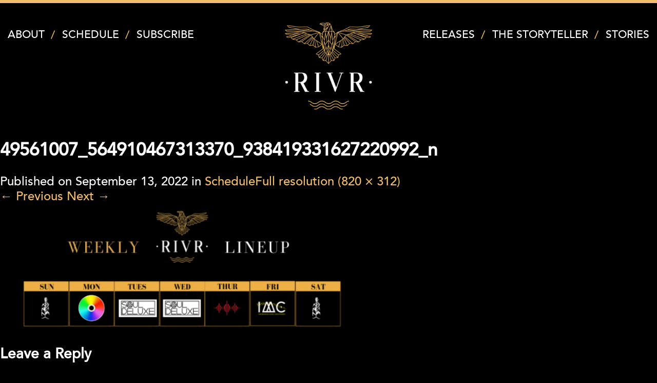

--- FILE ---
content_type: text/html; charset=UTF-8
request_url: https://www.therivr.net/schedule/49561007_564910467313370_938419331627220992_n/
body_size: 8976
content:
<!DOCTYPE html>
<!--[if lt 9]>    <html class="oldie ie" lang="en-US"> <![endif]-->
<!--[if IE 9]>    <html class="ie9 ie" lang="en-US"> <![endif]-->
<!--[if gt IE 9]><!--> <html lang="en-US"> <!--<![endif]-->
<head>
	<meta charset="UTF-8">
	<meta name="viewport" content="width=device-width, initial-scale=1.0">
	<title>49561007_564910467313370_938419331627220992_n - The Rivr</title>
	<link rel="profile" href="http://gmpg.org/xfn/11">
	<link rel="pingback" href="https://www.therivr.net/xmlrpc.php">
	<!--[if lt IE 9]>
	<script src="https://www.therivr.net/wp-content/themes/Therivr/js/html5.js"></script>
	<![endif]-->
	<meta name='robots' content='index, follow, max-image-preview:large, max-snippet:-1, max-video-preview:-1' />

	<!-- This site is optimized with the Yoast SEO plugin v26.8 - https://yoast.com/product/yoast-seo-wordpress/ -->
	<link rel="canonical" href="https://www.therivr.net/schedule/49561007_564910467313370_938419331627220992_n/" />
	<meta property="og:locale" content="en_US" />
	<meta property="og:type" content="article" />
	<meta property="og:title" content="49561007_564910467313370_938419331627220992_n - The Rivr" />
	<meta property="og:url" content="https://www.therivr.net/schedule/49561007_564910467313370_938419331627220992_n/" />
	<meta property="og:site_name" content="The Rivr" />
	<meta property="og:image" content="https://www.therivr.net/schedule/49561007_564910467313370_938419331627220992_n" />
	<meta property="og:image:width" content="820" />
	<meta property="og:image:height" content="312" />
	<meta property="og:image:type" content="image/png" />
	<meta name="twitter:card" content="summary_large_image" />
	<script type="application/ld+json" class="yoast-schema-graph">{"@context":"https://schema.org","@graph":[{"@type":"WebPage","@id":"https://www.therivr.net/schedule/49561007_564910467313370_938419331627220992_n/","url":"https://www.therivr.net/schedule/49561007_564910467313370_938419331627220992_n/","name":"49561007_564910467313370_938419331627220992_n - The Rivr","isPartOf":{"@id":"https://www.therivr.net/#website"},"primaryImageOfPage":{"@id":"https://www.therivr.net/schedule/49561007_564910467313370_938419331627220992_n/#primaryimage"},"image":{"@id":"https://www.therivr.net/schedule/49561007_564910467313370_938419331627220992_n/#primaryimage"},"thumbnailUrl":"https://www.therivr.net/wp-content/uploads/2022/09/49561007_564910467313370_938419331627220992_n.png","datePublished":"2022-09-14T02:44:42+00:00","breadcrumb":{"@id":"https://www.therivr.net/schedule/49561007_564910467313370_938419331627220992_n/#breadcrumb"},"inLanguage":"en-US","potentialAction":[{"@type":"ReadAction","target":["https://www.therivr.net/schedule/49561007_564910467313370_938419331627220992_n/"]}]},{"@type":"ImageObject","inLanguage":"en-US","@id":"https://www.therivr.net/schedule/49561007_564910467313370_938419331627220992_n/#primaryimage","url":"https://www.therivr.net/wp-content/uploads/2022/09/49561007_564910467313370_938419331627220992_n.png","contentUrl":"https://www.therivr.net/wp-content/uploads/2022/09/49561007_564910467313370_938419331627220992_n.png","width":820,"height":312},{"@type":"BreadcrumbList","@id":"https://www.therivr.net/schedule/49561007_564910467313370_938419331627220992_n/#breadcrumb","itemListElement":[{"@type":"ListItem","position":1,"name":"Home","item":"https://www.therivr.net/"},{"@type":"ListItem","position":2,"name":"Schedule","item":"https://www.therivr.net/schedule/"},{"@type":"ListItem","position":3,"name":"49561007_564910467313370_938419331627220992_n"}]},{"@type":"WebSite","@id":"https://www.therivr.net/#website","url":"https://www.therivr.net/","name":"The Rivr","description":"Rising indigenous voices radio","potentialAction":[{"@type":"SearchAction","target":{"@type":"EntryPoint","urlTemplate":"https://www.therivr.net/?s={search_term_string}"},"query-input":{"@type":"PropertyValueSpecification","valueRequired":true,"valueName":"search_term_string"}}],"inLanguage":"en-US"}]}</script>
	<!-- / Yoast SEO plugin. -->


<link rel='dns-prefetch' href='//www.googletagmanager.com' />
<link rel='dns-prefetch' href='//cdnjs.cloudflare.com' />
<link rel='preconnect' href='//c0.wp.com' />
<link rel="alternate" type="application/rss+xml" title="The Rivr &raquo; Feed" href="https://www.therivr.net/feed/" />
<link rel="alternate" type="application/rss+xml" title="The Rivr &raquo; Comments Feed" href="https://www.therivr.net/comments/feed/" />
<link rel="alternate" type="application/rss+xml" title="The Rivr &raquo; 49561007_564910467313370_938419331627220992_n Comments Feed" href="https://www.therivr.net/schedule/49561007_564910467313370_938419331627220992_n/feed/" />
<link rel="alternate" title="oEmbed (JSON)" type="application/json+oembed" href="https://www.therivr.net/wp-json/oembed/1.0/embed?url=https%3A%2F%2Fwww.therivr.net%2Fschedule%2F49561007_564910467313370_938419331627220992_n%2F" />
<link rel="alternate" title="oEmbed (XML)" type="text/xml+oembed" href="https://www.therivr.net/wp-json/oembed/1.0/embed?url=https%3A%2F%2Fwww.therivr.net%2Fschedule%2F49561007_564910467313370_938419331627220992_n%2F&#038;format=xml" />
<style id='wp-img-auto-sizes-contain-inline-css' type='text/css'>
img:is([sizes=auto i],[sizes^="auto," i]){contain-intrinsic-size:3000px 1500px}
/*# sourceURL=wp-img-auto-sizes-contain-inline-css */
</style>
<style id='wp-emoji-styles-inline-css' type='text/css'>

	img.wp-smiley, img.emoji {
		display: inline !important;
		border: none !important;
		box-shadow: none !important;
		height: 1em !important;
		width: 1em !important;
		margin: 0 0.07em !important;
		vertical-align: -0.1em !important;
		background: none !important;
		padding: 0 !important;
	}
/*# sourceURL=wp-emoji-styles-inline-css */
</style>
<style id='wp-block-library-inline-css' type='text/css'>
:root{--wp-block-synced-color:#7a00df;--wp-block-synced-color--rgb:122,0,223;--wp-bound-block-color:var(--wp-block-synced-color);--wp-editor-canvas-background:#ddd;--wp-admin-theme-color:#007cba;--wp-admin-theme-color--rgb:0,124,186;--wp-admin-theme-color-darker-10:#006ba1;--wp-admin-theme-color-darker-10--rgb:0,107,160.5;--wp-admin-theme-color-darker-20:#005a87;--wp-admin-theme-color-darker-20--rgb:0,90,135;--wp-admin-border-width-focus:2px}@media (min-resolution:192dpi){:root{--wp-admin-border-width-focus:1.5px}}.wp-element-button{cursor:pointer}:root .has-very-light-gray-background-color{background-color:#eee}:root .has-very-dark-gray-background-color{background-color:#313131}:root .has-very-light-gray-color{color:#eee}:root .has-very-dark-gray-color{color:#313131}:root .has-vivid-green-cyan-to-vivid-cyan-blue-gradient-background{background:linear-gradient(135deg,#00d084,#0693e3)}:root .has-purple-crush-gradient-background{background:linear-gradient(135deg,#34e2e4,#4721fb 50%,#ab1dfe)}:root .has-hazy-dawn-gradient-background{background:linear-gradient(135deg,#faaca8,#dad0ec)}:root .has-subdued-olive-gradient-background{background:linear-gradient(135deg,#fafae1,#67a671)}:root .has-atomic-cream-gradient-background{background:linear-gradient(135deg,#fdd79a,#004a59)}:root .has-nightshade-gradient-background{background:linear-gradient(135deg,#330968,#31cdcf)}:root .has-midnight-gradient-background{background:linear-gradient(135deg,#020381,#2874fc)}:root{--wp--preset--font-size--normal:16px;--wp--preset--font-size--huge:42px}.has-regular-font-size{font-size:1em}.has-larger-font-size{font-size:2.625em}.has-normal-font-size{font-size:var(--wp--preset--font-size--normal)}.has-huge-font-size{font-size:var(--wp--preset--font-size--huge)}.has-text-align-center{text-align:center}.has-text-align-left{text-align:left}.has-text-align-right{text-align:right}.has-fit-text{white-space:nowrap!important}#end-resizable-editor-section{display:none}.aligncenter{clear:both}.items-justified-left{justify-content:flex-start}.items-justified-center{justify-content:center}.items-justified-right{justify-content:flex-end}.items-justified-space-between{justify-content:space-between}.screen-reader-text{border:0;clip-path:inset(50%);height:1px;margin:-1px;overflow:hidden;padding:0;position:absolute;width:1px;word-wrap:normal!important}.screen-reader-text:focus{background-color:#ddd;clip-path:none;color:#444;display:block;font-size:1em;height:auto;left:5px;line-height:normal;padding:15px 23px 14px;text-decoration:none;top:5px;width:auto;z-index:100000}html :where(.has-border-color){border-style:solid}html :where([style*=border-top-color]){border-top-style:solid}html :where([style*=border-right-color]){border-right-style:solid}html :where([style*=border-bottom-color]){border-bottom-style:solid}html :where([style*=border-left-color]){border-left-style:solid}html :where([style*=border-width]){border-style:solid}html :where([style*=border-top-width]){border-top-style:solid}html :where([style*=border-right-width]){border-right-style:solid}html :where([style*=border-bottom-width]){border-bottom-style:solid}html :where([style*=border-left-width]){border-left-style:solid}html :where(img[class*=wp-image-]){height:auto;max-width:100%}:where(figure){margin:0 0 1em}html :where(.is-position-sticky){--wp-admin--admin-bar--position-offset:var(--wp-admin--admin-bar--height,0px)}@media screen and (max-width:600px){html :where(.is-position-sticky){--wp-admin--admin-bar--position-offset:0px}}

/*# sourceURL=wp-block-library-inline-css */
</style><style id='global-styles-inline-css' type='text/css'>
:root{--wp--preset--aspect-ratio--square: 1;--wp--preset--aspect-ratio--4-3: 4/3;--wp--preset--aspect-ratio--3-4: 3/4;--wp--preset--aspect-ratio--3-2: 3/2;--wp--preset--aspect-ratio--2-3: 2/3;--wp--preset--aspect-ratio--16-9: 16/9;--wp--preset--aspect-ratio--9-16: 9/16;--wp--preset--color--black: #000000;--wp--preset--color--cyan-bluish-gray: #abb8c3;--wp--preset--color--white: #ffffff;--wp--preset--color--pale-pink: #f78da7;--wp--preset--color--vivid-red: #cf2e2e;--wp--preset--color--luminous-vivid-orange: #ff6900;--wp--preset--color--luminous-vivid-amber: #fcb900;--wp--preset--color--light-green-cyan: #7bdcb5;--wp--preset--color--vivid-green-cyan: #00d084;--wp--preset--color--pale-cyan-blue: #8ed1fc;--wp--preset--color--vivid-cyan-blue: #0693e3;--wp--preset--color--vivid-purple: #9b51e0;--wp--preset--gradient--vivid-cyan-blue-to-vivid-purple: linear-gradient(135deg,rgb(6,147,227) 0%,rgb(155,81,224) 100%);--wp--preset--gradient--light-green-cyan-to-vivid-green-cyan: linear-gradient(135deg,rgb(122,220,180) 0%,rgb(0,208,130) 100%);--wp--preset--gradient--luminous-vivid-amber-to-luminous-vivid-orange: linear-gradient(135deg,rgb(252,185,0) 0%,rgb(255,105,0) 100%);--wp--preset--gradient--luminous-vivid-orange-to-vivid-red: linear-gradient(135deg,rgb(255,105,0) 0%,rgb(207,46,46) 100%);--wp--preset--gradient--very-light-gray-to-cyan-bluish-gray: linear-gradient(135deg,rgb(238,238,238) 0%,rgb(169,184,195) 100%);--wp--preset--gradient--cool-to-warm-spectrum: linear-gradient(135deg,rgb(74,234,220) 0%,rgb(151,120,209) 20%,rgb(207,42,186) 40%,rgb(238,44,130) 60%,rgb(251,105,98) 80%,rgb(254,248,76) 100%);--wp--preset--gradient--blush-light-purple: linear-gradient(135deg,rgb(255,206,236) 0%,rgb(152,150,240) 100%);--wp--preset--gradient--blush-bordeaux: linear-gradient(135deg,rgb(254,205,165) 0%,rgb(254,45,45) 50%,rgb(107,0,62) 100%);--wp--preset--gradient--luminous-dusk: linear-gradient(135deg,rgb(255,203,112) 0%,rgb(199,81,192) 50%,rgb(65,88,208) 100%);--wp--preset--gradient--pale-ocean: linear-gradient(135deg,rgb(255,245,203) 0%,rgb(182,227,212) 50%,rgb(51,167,181) 100%);--wp--preset--gradient--electric-grass: linear-gradient(135deg,rgb(202,248,128) 0%,rgb(113,206,126) 100%);--wp--preset--gradient--midnight: linear-gradient(135deg,rgb(2,3,129) 0%,rgb(40,116,252) 100%);--wp--preset--font-size--small: 13px;--wp--preset--font-size--medium: 20px;--wp--preset--font-size--large: 36px;--wp--preset--font-size--x-large: 42px;--wp--preset--spacing--20: 0.44rem;--wp--preset--spacing--30: 0.67rem;--wp--preset--spacing--40: 1rem;--wp--preset--spacing--50: 1.5rem;--wp--preset--spacing--60: 2.25rem;--wp--preset--spacing--70: 3.38rem;--wp--preset--spacing--80: 5.06rem;--wp--preset--shadow--natural: 6px 6px 9px rgba(0, 0, 0, 0.2);--wp--preset--shadow--deep: 12px 12px 50px rgba(0, 0, 0, 0.4);--wp--preset--shadow--sharp: 6px 6px 0px rgba(0, 0, 0, 0.2);--wp--preset--shadow--outlined: 6px 6px 0px -3px rgb(255, 255, 255), 6px 6px rgb(0, 0, 0);--wp--preset--shadow--crisp: 6px 6px 0px rgb(0, 0, 0);}:where(.is-layout-flex){gap: 0.5em;}:where(.is-layout-grid){gap: 0.5em;}body .is-layout-flex{display: flex;}.is-layout-flex{flex-wrap: wrap;align-items: center;}.is-layout-flex > :is(*, div){margin: 0;}body .is-layout-grid{display: grid;}.is-layout-grid > :is(*, div){margin: 0;}:where(.wp-block-columns.is-layout-flex){gap: 2em;}:where(.wp-block-columns.is-layout-grid){gap: 2em;}:where(.wp-block-post-template.is-layout-flex){gap: 1.25em;}:where(.wp-block-post-template.is-layout-grid){gap: 1.25em;}.has-black-color{color: var(--wp--preset--color--black) !important;}.has-cyan-bluish-gray-color{color: var(--wp--preset--color--cyan-bluish-gray) !important;}.has-white-color{color: var(--wp--preset--color--white) !important;}.has-pale-pink-color{color: var(--wp--preset--color--pale-pink) !important;}.has-vivid-red-color{color: var(--wp--preset--color--vivid-red) !important;}.has-luminous-vivid-orange-color{color: var(--wp--preset--color--luminous-vivid-orange) !important;}.has-luminous-vivid-amber-color{color: var(--wp--preset--color--luminous-vivid-amber) !important;}.has-light-green-cyan-color{color: var(--wp--preset--color--light-green-cyan) !important;}.has-vivid-green-cyan-color{color: var(--wp--preset--color--vivid-green-cyan) !important;}.has-pale-cyan-blue-color{color: var(--wp--preset--color--pale-cyan-blue) !important;}.has-vivid-cyan-blue-color{color: var(--wp--preset--color--vivid-cyan-blue) !important;}.has-vivid-purple-color{color: var(--wp--preset--color--vivid-purple) !important;}.has-black-background-color{background-color: var(--wp--preset--color--black) !important;}.has-cyan-bluish-gray-background-color{background-color: var(--wp--preset--color--cyan-bluish-gray) !important;}.has-white-background-color{background-color: var(--wp--preset--color--white) !important;}.has-pale-pink-background-color{background-color: var(--wp--preset--color--pale-pink) !important;}.has-vivid-red-background-color{background-color: var(--wp--preset--color--vivid-red) !important;}.has-luminous-vivid-orange-background-color{background-color: var(--wp--preset--color--luminous-vivid-orange) !important;}.has-luminous-vivid-amber-background-color{background-color: var(--wp--preset--color--luminous-vivid-amber) !important;}.has-light-green-cyan-background-color{background-color: var(--wp--preset--color--light-green-cyan) !important;}.has-vivid-green-cyan-background-color{background-color: var(--wp--preset--color--vivid-green-cyan) !important;}.has-pale-cyan-blue-background-color{background-color: var(--wp--preset--color--pale-cyan-blue) !important;}.has-vivid-cyan-blue-background-color{background-color: var(--wp--preset--color--vivid-cyan-blue) !important;}.has-vivid-purple-background-color{background-color: var(--wp--preset--color--vivid-purple) !important;}.has-black-border-color{border-color: var(--wp--preset--color--black) !important;}.has-cyan-bluish-gray-border-color{border-color: var(--wp--preset--color--cyan-bluish-gray) !important;}.has-white-border-color{border-color: var(--wp--preset--color--white) !important;}.has-pale-pink-border-color{border-color: var(--wp--preset--color--pale-pink) !important;}.has-vivid-red-border-color{border-color: var(--wp--preset--color--vivid-red) !important;}.has-luminous-vivid-orange-border-color{border-color: var(--wp--preset--color--luminous-vivid-orange) !important;}.has-luminous-vivid-amber-border-color{border-color: var(--wp--preset--color--luminous-vivid-amber) !important;}.has-light-green-cyan-border-color{border-color: var(--wp--preset--color--light-green-cyan) !important;}.has-vivid-green-cyan-border-color{border-color: var(--wp--preset--color--vivid-green-cyan) !important;}.has-pale-cyan-blue-border-color{border-color: var(--wp--preset--color--pale-cyan-blue) !important;}.has-vivid-cyan-blue-border-color{border-color: var(--wp--preset--color--vivid-cyan-blue) !important;}.has-vivid-purple-border-color{border-color: var(--wp--preset--color--vivid-purple) !important;}.has-vivid-cyan-blue-to-vivid-purple-gradient-background{background: var(--wp--preset--gradient--vivid-cyan-blue-to-vivid-purple) !important;}.has-light-green-cyan-to-vivid-green-cyan-gradient-background{background: var(--wp--preset--gradient--light-green-cyan-to-vivid-green-cyan) !important;}.has-luminous-vivid-amber-to-luminous-vivid-orange-gradient-background{background: var(--wp--preset--gradient--luminous-vivid-amber-to-luminous-vivid-orange) !important;}.has-luminous-vivid-orange-to-vivid-red-gradient-background{background: var(--wp--preset--gradient--luminous-vivid-orange-to-vivid-red) !important;}.has-very-light-gray-to-cyan-bluish-gray-gradient-background{background: var(--wp--preset--gradient--very-light-gray-to-cyan-bluish-gray) !important;}.has-cool-to-warm-spectrum-gradient-background{background: var(--wp--preset--gradient--cool-to-warm-spectrum) !important;}.has-blush-light-purple-gradient-background{background: var(--wp--preset--gradient--blush-light-purple) !important;}.has-blush-bordeaux-gradient-background{background: var(--wp--preset--gradient--blush-bordeaux) !important;}.has-luminous-dusk-gradient-background{background: var(--wp--preset--gradient--luminous-dusk) !important;}.has-pale-ocean-gradient-background{background: var(--wp--preset--gradient--pale-ocean) !important;}.has-electric-grass-gradient-background{background: var(--wp--preset--gradient--electric-grass) !important;}.has-midnight-gradient-background{background: var(--wp--preset--gradient--midnight) !important;}.has-small-font-size{font-size: var(--wp--preset--font-size--small) !important;}.has-medium-font-size{font-size: var(--wp--preset--font-size--medium) !important;}.has-large-font-size{font-size: var(--wp--preset--font-size--large) !important;}.has-x-large-font-size{font-size: var(--wp--preset--font-size--x-large) !important;}
/*# sourceURL=global-styles-inline-css */
</style>

<style id='classic-theme-styles-inline-css' type='text/css'>
/*! This file is auto-generated */
.wp-block-button__link{color:#fff;background-color:#32373c;border-radius:9999px;box-shadow:none;text-decoration:none;padding:calc(.667em + 2px) calc(1.333em + 2px);font-size:1.125em}.wp-block-file__button{background:#32373c;color:#fff;text-decoration:none}
/*# sourceURL=/wp-includes/css/classic-themes.min.css */
</style>
<link rel='stylesheet' id='genericons-css' href='https://c0.wp.com/p/jetpack/15.4/_inc/genericons/genericons/genericons.css' type='text/css' media='all' />
<link rel='stylesheet' id='wpcustomtheme-style-css' href='https://www.therivr.net/wp-content/themes/Therivr/style.css?ver=1.201591409' type='text/css' media='all' />
<link rel='stylesheet' id='wp-pagenavi-css' href='https://www.therivr.net/wp-content/plugins/wp-pagenavi/pagenavi-css.css?ver=2.70' type='text/css' media='all' />
<script type="text/javascript" src="https://c0.wp.com/c/6.9/wp-includes/js/jquery/jquery.min.js" id="jquery-core-js"></script>
<script type="text/javascript" src="https://c0.wp.com/c/6.9/wp-includes/js/jquery/jquery-migrate.min.js" id="jquery-migrate-js"></script>

<!-- Google tag (gtag.js) snippet added by Site Kit -->
<!-- Google Analytics snippet added by Site Kit -->
<script type="text/javascript" src="https://www.googletagmanager.com/gtag/js?id=GT-M6BT2R2" id="google_gtagjs-js" async></script>
<script type="text/javascript" id="google_gtagjs-js-after">
/* <![CDATA[ */
window.dataLayer = window.dataLayer || [];function gtag(){dataLayer.push(arguments);}
gtag("set","linker",{"domains":["www.therivr.net"]});
gtag("js", new Date());
gtag("set", "developer_id.dZTNiMT", true);
gtag("config", "GT-M6BT2R2");
//# sourceURL=google_gtagjs-js-after
/* ]]> */
</script>
<script type="text/javascript" src="//cdnjs.cloudflare.com/ajax/libs/jquery-easing/1.4.1/jquery.easing.min.js?ver=6.9" id="jquery-easing-js"></script>
<link rel="https://api.w.org/" href="https://www.therivr.net/wp-json/" /><link rel="alternate" title="JSON" type="application/json" href="https://www.therivr.net/wp-json/wp/v2/media/417" /><link rel="EditURI" type="application/rsd+xml" title="RSD" href="https://www.therivr.net/xmlrpc.php?rsd" />
<link rel='shortlink' href='https://www.therivr.net/?p=417' />
<meta name="generator" content="Site Kit by Google 1.170.0" /><style type="text/css">.recentcomments a{display:inline !important;padding:0 !important;margin:0 !important;}</style><link rel="icon" href="https://www.therivr.net/wp-content/uploads/2017/09/favicon.png" sizes="32x32" />
<link rel="icon" href="https://www.therivr.net/wp-content/uploads/2017/09/favicon.png" sizes="192x192" />
<link rel="apple-touch-icon" href="https://www.therivr.net/wp-content/uploads/2017/09/favicon.png" />
<meta name="msapplication-TileImage" content="https://www.therivr.net/wp-content/uploads/2017/09/favicon.png" />
		<style type="text/css" id="wp-custom-css">
			.site-header-menu ul li.current_page_parent a{
	border-bottom: 0px !important;
    text-decoration: none;
}
.current-menu-item {
	    border-bottom: 1px solid #f3bd6b;
}
.category-stories .blog-layout{
	background:none;
}		</style>
		
</head>

<body class="attachment wp-singular attachment-template-default attachmentid-417 attachment-png wp-theme-Therivr">
	<div id="page" class="hfeed site">
		<a class="screen-reader-text skip-link" href="#content" title="Skip to content">Skip to content</a>
		<header id="masthead" class="site-header clearfix" role="banner">
			<div class="site-width">
				                <a class='site-logo' href='https://www.therivr.net/' title='The Rivr' rel='home'><img src='https://www.therivr.net/wp-content/uploads/2017/09/logo.png' alt='The Rivr'></a>
                
				<div id="navbar" class="navbar">
                    <nav id="site-navigation" class="navigation main-navigation clearfix" role="navigation">
                        <button class="menu-toggle"><span>Menu</span></button>                        
                        <div id="site-header-menu" class="site-header-menu">												
							<div class="menu-main-menu-left-links-container"><ul id="menu-main-menu-left-links" class="primary-menu-left"><li id="menu-item-779" class="menu-item menu-item-type-post_type menu-item-object-page menu-item-779"><a href="https://www.therivr.net/about/">About</a></li>
<li id="menu-item-54" class="menu-item menu-item-type-post_type menu-item-object-page menu-item-54"><a href="https://www.therivr.net/schedule/">Schedule</a></li>
<li id="menu-item-815" class="menu-item menu-item-type-custom menu-item-object-custom menu-item-815"><a href="https://lp.constantcontactpages.com/sl/vFrr886/TheFLOW">Subscribe</a></li>
</ul></div>	

							<div class="menu-main-menu-right-links-container"><ul id="menu-main-menu-right-links" class="primary-menu-right"><li id="menu-item-806" class="menu-item menu-item-type-post_type menu-item-object-page menu-item-806"><a href="https://www.therivr.net/latest-release/">Releases</a></li>
<li id="menu-item-719" class="menu-item menu-item-type-custom menu-item-object-custom menu-item-719"><a target="_blank" href="https://nativestoryteller.org/">The Storyteller</a></li>
<li id="menu-item-780" class="menu-item menu-item-type-taxonomy menu-item-object-category menu-item-780"><a href="https://www.therivr.net/category/stories/">Stories</a></li>
</ul></div>						
						</div><!-- .site-header-menu -->
                        
                    </nav><!-- #site-navigation -->
				</div><!-- #navbar -->
			</div>
		</header><!-- #masthead -->

		<div id="main" class="site-main clearfix">

	<div id="primary" class="content-area">
		<div id="content" class="site-content" role="main">
			<article id="post-417" class="image-attachment post-417 attachment type-attachment status-inherit hentry">
				<header class="entry-header">
					<h1 class="entry-title">49561007_564910467313370_938419331627220992_n</h1>

					<div class="entry-meta">
						<span class="attachment-meta">Published on <time class="entry-date" datetime="2022-09-13T18:44:42-08:00">September 13, 2022</time> in <a href="https://www.therivr.net/schedule/" title="Return to Schedule" rel="gallery">Schedule</a></span><span class="attachment-meta full-size-link"><a href="https://www.therivr.net/wp-content/uploads/2022/09/49561007_564910467313370_938419331627220992_n.png" title="Link to full-size image">Full resolution (820 &times; 312)</a></span>					</div><!-- .entry-meta -->
				</header><!-- .entry-header -->

				<div class="entry-content">
					<nav id="image-navigation" class="navigation image-navigation" role="navigation">
						<span class="nav-previous"><a href='https://www.therivr.net/schedule/screen-shot-2022-08-12-at-6-39-03-pm/'><span class="meta-nav">&larr;</span> Previous</a></span>
						<span class="nav-next"><a href='https://www.therivr.net/schedule/specia/'>Next <span class="meta-nav">&rarr;</span></a></span>
					</nav><!-- #image-navigation -->

					<div class="entry-attachment">
						<div class="attachment">
							<a href="https://www.therivr.net/schedule/screen-shot-2022-08-12-at-6-39-03-pm/" title="49561007_564910467313370_938419331627220992_n" rel="attachment"><img width="724" height="275" src="https://www.therivr.net/wp-content/uploads/2022/09/49561007_564910467313370_938419331627220992_n.png" class="attachment-724x724 size-724x724" alt="" decoding="async" fetchpriority="high" srcset="https://www.therivr.net/wp-content/uploads/2022/09/49561007_564910467313370_938419331627220992_n.png 820w, https://www.therivr.net/wp-content/uploads/2022/09/49561007_564910467313370_938419331627220992_n-700x266.png 700w, https://www.therivr.net/wp-content/uploads/2022/09/49561007_564910467313370_938419331627220992_n-768x292.png 768w" sizes="(max-width: 724px) 100vw, 724px" /></a>
													</div><!-- .attachment -->
					</div><!-- .entry-attachment -->

					
				</div><!-- .entry-content -->
			</article><!-- #post -->

			
<div id="comments" class="comments-area">

	
		<div id="respond" class="comment-respond">
		<h3 id="reply-title" class="comment-reply-title">Leave a Reply <small><a rel="nofollow" id="cancel-comment-reply-link" href="/schedule/49561007_564910467313370_938419331627220992_n/#respond" style="display:none;">Cancel reply</a></small></h3><form action="https://www.therivr.net/wp-comments-post.php" method="post" id="commentform" class="comment-form"><p class="comment-notes"><span id="email-notes">Your email address will not be published.</span> <span class="required-field-message">Required fields are marked <span class="required">*</span></span></p><p class="comment-form-comment"><label for="comment">Comment <span class="required">*</span></label> <textarea id="comment" name="comment" cols="45" rows="8" maxlength="65525" required></textarea></p><p class="comment-form-author"><label for="author">Name <span class="required">*</span></label> <input id="author" name="author" type="text" value="" size="30" maxlength="245" autocomplete="name" required /></p>
<p class="comment-form-email"><label for="email">Email <span class="required">*</span></label> <input id="email" name="email" type="email" value="" size="30" maxlength="100" aria-describedby="email-notes" autocomplete="email" required /></p>
<p class="comment-form-url"><label for="url">Website</label> <input id="url" name="url" type="url" value="" size="30" maxlength="200" autocomplete="url" /></p>
<p class="form-submit"><input name="submit" type="submit" id="submit" class="submit" value="Post Comment" /> <input type='hidden' name='comment_post_ID' value='417' id='comment_post_ID' />
<input type='hidden' name='comment_parent' id='comment_parent' value='0' />
</p></form>	</div><!-- #respond -->
	
</div><!-- #comments -->
		</div><!-- #content -->
	</div><!-- #primary -->


		</div><!-- #main -->
		<footer id="colophon" class="site-footer" role="contentinfo">
			<div class="site-width">
			<!-- <span class="explicit-text">Contains explicit content</span> -->
							
					<div class="menu-social-links-container"><ul id="menu-social-links" class="social-menu"><li id="menu-item-24" class="instagram menu-item menu-item-type-custom menu-item-object-custom menu-item-24"><a target="_blank" href="https://www.instagram.com/the_rivr/"><span class="screen-reader-text">Instagram</span></a></li>
<li id="menu-item-23" class="twitter menu-item menu-item-type-custom menu-item-object-custom menu-item-23"><a target="_blank" href="https://twitter.com/the_rivr"><span class="screen-reader-text">Twitter</span></a></li>
<li id="menu-item-22" class="facebook menu-item menu-item-type-custom menu-item-object-custom menu-item-22"><a target="_blank" href="https://www.facebook.com/RisingIndigenousVoicesRadio"><span class="screen-reader-text">Facebook</span></a></li>
</ul></div>				
			
			<div class="site-info">
								<a href="https://www.therivr.net/" class="footer-logo"><img src="https://www.therivr.net/wp-content/uploads/2017/09/footer_logo.png" alt="The Rivr"></a>
				<span>Rising indigenous voices radio</span>
			</div><!-- .site-info -->
			<div class="footer-copyright-text">&copy; 2026 ALL RIGHTS RESERVED</div>		
			</div>
		</footer><!-- #colophon -->
	</div><!-- #page -->

	<script type="speculationrules">
{"prefetch":[{"source":"document","where":{"and":[{"href_matches":"/*"},{"not":{"href_matches":["/wp-*.php","/wp-admin/*","/wp-content/uploads/*","/wp-content/*","/wp-content/plugins/*","/wp-content/themes/Therivr/*","/*\\?(.+)"]}},{"not":{"selector_matches":"a[rel~=\"nofollow\"]"}},{"not":{"selector_matches":".no-prefetch, .no-prefetch a"}}]},"eagerness":"conservative"}]}
</script>
<script type="text/javascript" src="https://c0.wp.com/c/6.9/wp-includes/js/comment-reply.min.js" id="comment-reply-js" async="async" data-wp-strategy="async" fetchpriority="low"></script>
<script type="text/javascript" src="https://www.therivr.net/wp-content/themes/Therivr/js/functions.js?ver=20150330" id="wpcustomtheme-script-js"></script>
<script id="wp-emoji-settings" type="application/json">
{"baseUrl":"https://s.w.org/images/core/emoji/17.0.2/72x72/","ext":".png","svgUrl":"https://s.w.org/images/core/emoji/17.0.2/svg/","svgExt":".svg","source":{"concatemoji":"https://www.therivr.net/wp-includes/js/wp-emoji-release.min.js?ver=6.9"}}
</script>
<script type="module">
/* <![CDATA[ */
/*! This file is auto-generated */
const a=JSON.parse(document.getElementById("wp-emoji-settings").textContent),o=(window._wpemojiSettings=a,"wpEmojiSettingsSupports"),s=["flag","emoji"];function i(e){try{var t={supportTests:e,timestamp:(new Date).valueOf()};sessionStorage.setItem(o,JSON.stringify(t))}catch(e){}}function c(e,t,n){e.clearRect(0,0,e.canvas.width,e.canvas.height),e.fillText(t,0,0);t=new Uint32Array(e.getImageData(0,0,e.canvas.width,e.canvas.height).data);e.clearRect(0,0,e.canvas.width,e.canvas.height),e.fillText(n,0,0);const a=new Uint32Array(e.getImageData(0,0,e.canvas.width,e.canvas.height).data);return t.every((e,t)=>e===a[t])}function p(e,t){e.clearRect(0,0,e.canvas.width,e.canvas.height),e.fillText(t,0,0);var n=e.getImageData(16,16,1,1);for(let e=0;e<n.data.length;e++)if(0!==n.data[e])return!1;return!0}function u(e,t,n,a){switch(t){case"flag":return n(e,"\ud83c\udff3\ufe0f\u200d\u26a7\ufe0f","\ud83c\udff3\ufe0f\u200b\u26a7\ufe0f")?!1:!n(e,"\ud83c\udde8\ud83c\uddf6","\ud83c\udde8\u200b\ud83c\uddf6")&&!n(e,"\ud83c\udff4\udb40\udc67\udb40\udc62\udb40\udc65\udb40\udc6e\udb40\udc67\udb40\udc7f","\ud83c\udff4\u200b\udb40\udc67\u200b\udb40\udc62\u200b\udb40\udc65\u200b\udb40\udc6e\u200b\udb40\udc67\u200b\udb40\udc7f");case"emoji":return!a(e,"\ud83e\u1fac8")}return!1}function f(e,t,n,a){let r;const o=(r="undefined"!=typeof WorkerGlobalScope&&self instanceof WorkerGlobalScope?new OffscreenCanvas(300,150):document.createElement("canvas")).getContext("2d",{willReadFrequently:!0}),s=(o.textBaseline="top",o.font="600 32px Arial",{});return e.forEach(e=>{s[e]=t(o,e,n,a)}),s}function r(e){var t=document.createElement("script");t.src=e,t.defer=!0,document.head.appendChild(t)}a.supports={everything:!0,everythingExceptFlag:!0},new Promise(t=>{let n=function(){try{var e=JSON.parse(sessionStorage.getItem(o));if("object"==typeof e&&"number"==typeof e.timestamp&&(new Date).valueOf()<e.timestamp+604800&&"object"==typeof e.supportTests)return e.supportTests}catch(e){}return null}();if(!n){if("undefined"!=typeof Worker&&"undefined"!=typeof OffscreenCanvas&&"undefined"!=typeof URL&&URL.createObjectURL&&"undefined"!=typeof Blob)try{var e="postMessage("+f.toString()+"("+[JSON.stringify(s),u.toString(),c.toString(),p.toString()].join(",")+"));",a=new Blob([e],{type:"text/javascript"});const r=new Worker(URL.createObjectURL(a),{name:"wpTestEmojiSupports"});return void(r.onmessage=e=>{i(n=e.data),r.terminate(),t(n)})}catch(e){}i(n=f(s,u,c,p))}t(n)}).then(e=>{for(const n in e)a.supports[n]=e[n],a.supports.everything=a.supports.everything&&a.supports[n],"flag"!==n&&(a.supports.everythingExceptFlag=a.supports.everythingExceptFlag&&a.supports[n]);var t;a.supports.everythingExceptFlag=a.supports.everythingExceptFlag&&!a.supports.flag,a.supports.everything||((t=a.source||{}).concatemoji?r(t.concatemoji):t.wpemoji&&t.twemoji&&(r(t.twemoji),r(t.wpemoji)))});
//# sourceURL=https://www.therivr.net/wp-includes/js/wp-emoji-loader.min.js
/* ]]> */
</script>
			<script type="text/javascript">
				jQuery.noConflict();
				(function( $ ) {
					$(function() {
						// More code using $ as alias to jQuery
						$("area[href*=\\#],a[href*=\\#]:not([href=\\#]):not([href^='\\#tab']):not([href^='\\#quicktab']):not([href^='\\#pane'])").click(function() {
							if (location.pathname.replace(/^\//,'') == this.pathname.replace(/^\//,'') && location.hostname == this.hostname) {
								var target = $(this.hash);
								target = target.length ? target : $('[name=' + this.hash.slice(1) +']');
								if (target.length) {
								$('html,body').animate({
								scrollTop: target.offset().top - 0  
								},600 ,'easeInCirc');
								return false;
								}
							}
						});
					});
				})(jQuery);	
			</script>				
				</body>
</html>

--- FILE ---
content_type: text/css
request_url: https://www.therivr.net/wp-content/themes/Therivr/style.css?ver=1.201591409
body_size: 6420
content:
/*
Theme Name: Therivr
Author: Nathan Markey
Author URI: ttps://www.seablaze.com/
Description: Custom WordPress Theme.
Version: 1
License: GNU General Public License
License URI: http://www.gnu.org/licenses/gpl-2.0.html
Tags: responsive-layout, custom-menu, editor-style, featured-images, accessibility-ready
Text Domain: wpcustomtheme

This theme, like WordPress, is licensed under the GPL.
Use it to make something cool, have fun, and share what you've learned with others.
*/

/* =================================== CSS Reset =================================== */
article,
aside,
details,
figcaption,
figure,
footer,
header,
hgroup,
nav,
section,
summary {  display: block;}
audio,
canvas,
video { display: inline-block;}
audio:not([controls]) { display: none;    height: 0;
}
[hidden],
template { display: none;}
html {
    -ms-text-size-adjust: 100%;
    -webkit-text-size-adjust: 100%;
}
body {margin: 0;}
a { background: transparent;}
a:focus {outline: thin dotted;}
a:active,
a:hover {outline: 0;}
abbr[title] {border-bottom: 1px dotted;}
hr {
    -moz-box-sizing: content-box;
    box-sizing: content-box;
    height: 0;
}
mark {
    background: #ff0;
    color: #000;
}
code,
kbd,
pre,
samp {
    font-family: monospace, serif;
    font-size: 1em;
}
pre { white-space: pre-wrap;}
q { quotes: "\201C" "\201D" "\2018" "\2019";}
small { font-size: 80%;}
sub,
sup {
    font-size: 75%;
    line-height: 0;
    position: relative;
    vertical-align: baseline;
}
sup { top: -0.5em;}
sub {bottom: -0.25em;}
img { border: 0;}
svg:not(:root) {
    overflow: hidden;
}
figure { margin: 0;}
fieldset {
    border: 1px solid #c0c0c0;
    margin: 0 2px;
    padding: 0.35em 0.625em 0.75em;
}
legend {
    border: 0; 
    padding: 0; 
}
button,
input,
select,
textarea {
    font-family: inherit; 
    font-size: 100%;
    margin: 0; 
}
button,
input {
    line-height: normal;
}
button,
select {
    text-transform: none;
}
button,
html input[type="button"],
input[type="reset"],
input[type="submit"] {
    -webkit-appearance: button;
    cursor: pointer; 
}
button[disabled],
html input[disabled] {
    cursor: default;
}
input[type="checkbox"],
input[type="radio"] {
    box-sizing: border-box;
    padding: 0; 
}
input[type="search"] {
    -webkit-appearance: textfield;
    -moz-box-sizing: content-box;
    -webkit-box-sizing: content-box;
    box-sizing: content-box;
}
input[type="search"]::-webkit-search-cancel-button,
input[type="search"]::-webkit-search-decoration {
    -webkit-appearance: none;
}
button::-moz-focus-inner,
input::-moz-focus-inner {
    border: 0;
    padding: 0;
}
textarea {
    overflow: auto;
    vertical-align: top; 
}
fieldset {
    border: 0;
    margin: 0;
    padding: 0;
}
table {
    border-collapse: collapse;
    border-spacing: 0;
}
img {
    vertical-align: middle;
    max-width:100%;
    width:auto\9;
    height: auto;
}
textarea { resize: vertical;}
hr {
    display: block;
    height: 1px;
    border: 0;
    border-top: 1px solid #ccc;
    margin: 1em 0;
    padding: 0;
}
button,
input,
select,
textarea {
    color: #000;
	font-size:100%;
}
*, html, body {
	-webkit-box-sizing: border-box; 
    -moz-box-sizing: border-box;
    box-sizing: border-box;
}

/**
 * 7.0 Accessibility
 */

/* Text meant only for screen readers */
.says,
.screen-reader-text {
	clip: rect(1px, 1px, 1px, 1px);
	height: 1px;
	overflow: hidden;
	position: absolute !important;
	width: 1px;
}

/* must have higher specificity than alternative color schemes inline styles */
.site .skip-link {
	background-color: #f1f1f1;
	box-shadow: 0 0 1px 1px rgba(0, 0, 0, 0.2);
	color: #21759b;
	display: block;
	font: bold 14px/normal "Noto Sans", sans-serif;
	left: -9999em;
	outline: none;
	padding: 15px 23px 14px;
	text-decoration: none;
	text-transform: none;
	top: -9999em;
}

.logged-in .site .skip-link {
	box-shadow: 0 0 2px 2px rgba(0, 0, 0, 0.6);
	font: bold 14px/normal "Open Sans", sans-serif;
}

.site .skip-link:focus {
	clip: auto;
	height: auto;
	left: 6px;
	top: 7px;
	width: auto;
	z-index: 100000;
}

/**
 * 8.0 Alignments
 */

.alignleft {
	display: inline;
	float: left;
}

.alignright {
	display: inline;
	float: right;
}

.aligncenter {
	display: block;
	margin-right: auto;
	margin-left: auto;
}

blockquote.alignleft,
.wp-caption.alignleft,
img.alignleft {
	margin: 0.4em 1.6em 1.6em 0;
}

blockquote.alignright,
.wp-caption.alignright,
img.alignright {
	margin: 0.4em 0 1.6em 1.6em;
}

blockquote.aligncenter,
.wp-caption.aligncenter,
img.aligncenter {
	clear: both;
	margin-top: 0.4em;
	margin-bottom: 1.6em;
}

.wp-caption.alignleft,
.wp-caption.alignright,
.wp-caption.aligncenter {
	margin-bottom: 1.2em;
}


/**
 * 9.0 Clearings
 */

.clear:before,
.clear:after,
.site:before,
.site:after,
.entry-content:before,
.entry-content:after,
.comment-content:before,
.comment-content:after,
.site-content:before,
.site-content:after,
.nav-links:before,
.nav-links:after,
.comment-navigation:before,
.comment-navigation:after,
.social-navigation ul:before,
.social-navigation ul:after,
.textwidget:before,
.textwidget:after {
	content: "";
	display: table;
}

.clear:after,
.site:after,
.entry-content:after,
.comment-content:after,
.site-content:after,
.nav-links:after,
.comment-navigation:after,
.social-navigation ul:after,
.textwidget:after {
	clear: both;
}
/* Clearfix */
.clearfix:before,
.clearfix:after,
.site-width:before,
.site-width:after {
    content: " "; 
    display: table;
}
.clearfix:after,
.site-width:after {
    clear: both;
}
.clearfix,
.site-width {
    *zoom: 1;
}
@font-face {
  font-family: 'Avenir-Medium';
  src: url('fonts/Avenir-Medium.eot?#iefix') format('embedded-opentype'),  
  url('fonts/Avenir-Medium.woff') format('woff'), 
  url('fonts/Avenir-Medium.ttf')  format('truetype'), 
  url('fonts/Avenir-Medium.svg#Avenir-Medium') format('svg');
  font-weight: normal;
  font-style: normal;
}
b,
strong,
th {
    font-weight:700;
}
body {
	font-size: 24px;
    color: #fff;
    font-family: 'Avenir-Medium';
    background: #000;
    line-height: 1.222;
}
p {
    line-height: 1.5;
}
h1, h2, h3, h4, h5, h6, p, ul, ol, dl {
	margin-top:0;
	margin-bottom:25px;
}
h1, h2, h3, h4, h5, h6 {
	font-weight: 700;
}
h1 {
    font-size: 35px
}
a {
	color: #f3bd6b;
	text-decoration: none;
	-webkit-transition: background-color 0.3s ease-out; 
     -moz-transition: background-color 0.3s ease-out; 
       -o-transition: background-color 0.3s ease-out; 
          transition: background-color 0.3s ease-out; 
}
a:hover {
	color: #fff;
	text-decoration: none;
}
.site-width {
    margin: 0 auto;
    max-width: 1312px;
}
.menu-toggle {
    display: none;
}
.site {
    background: none;
    margin: 0;
    border-top:6px solid #f3bd6b;
}
.site-header {
    padding: 38px 0 60px;
}
.site-header .site-width{
    height: 238px;
    position: relative;
    display: block;
}
.site-header .site-logo {
    position: absolute;
    width: 240px;
    top: 0;
    left: 50%;
    margin-left: -120px;
    display: block;
}
.site-header .site-header-menu {
    margin: 0;
}
.site-header .site-header-menu .menu-main-menu-left-links-container {
    margin: 0;
    float:left;
    padding-top: 15px;
}
.site-header .site-header-menu .menu-main-menu-right-links-container {
    float: right;
    margin: 0;
    padding-top: 15px;
}
.site-header .site-header-menu ul,
.site-header .site-header-menu ul li {
    margin: 0;
    padding: 0;
    list-style: none;
}
.site-header .site-header-menu ul li {
    float: left;
    position: relative;
    padding-top: 3px;
}
.site-header .site-header-menu ul li:after {
    content: "/";
    display: block;
    position: absolute;
    color: #f3bd6b;
    font-size: 21px;
    top: 5px;
    right: -33px;
}
.site-header .site-header-menu ul li a {
    color: #fff;
    font-size: 21px;
    text-transform: uppercase;
    padding: 0;
    line-height: 1.3125;
    display: block;
    padding-bottom: 3px;
    border-bottom: 1px solid #000;
}
.site-header .site-header-menu ul li:hover > a,
.site-header .site-header-menu ul li.current-menu-item a,
.site-header .site-header-menu ul li.current_page_parent a {
    border-bottom: 1px solid #f3bd6b;
    text-decoration: none;
}
.site-header .site-header-menu ul li.current-menu-item.menu-item-type-custom a {
    border-bottom: 1px solid #000;
}
.site-header .site-header-menu ul li.current-menu-item.menu-item-type-custom a:hover {
    border-bottom: 1px solid #f3bd6b;
}
.site-header .site-header-menu .primary-menu-left li {
    margin-right: 62px;
}
.site-header .site-header-menu .primary-menu-left li:last-child {
    margin-right: 0;
}
.site-header .site-header-menu .primary-menu-left li:last-child:after {
    display: none;
}
.site-header .site-header-menu .primary-menu-right li {
    margin-left: 62px;
}
.site-header .site-header-menu .primary-menu-right li:first-child {
    margin-left: 0;
}
.site-header .site-header-menu .primary-menu-right li:last-child:after {
    display: none;
}
.main-navigation .current-menu-item > a, .main-navigation .current-menu-ancestor > a {
    font-weight: normal;
}
.site-footer {
    padding: 104px 0 35px;
}
.site-footer .menu-social-links-container {
    float: right;
}
.social-menu {
    margin: 0;
    padding: 0;
    list-style: none;
    float: right;
}
.social-menu li {
    float: left;
    margin: 0 0 0 30px;
}
.social-menu li a {
    display: block;
    height: 36px;
    width: 36px;
    background-repeat: no-repeat;
    background-position: center center;
    -webkit-transition: all 0.3s ease-out;
    transition: all 0.3s ease-out;
}

.social-menu li.instagram a {
    background-image: url(images/icon_instagram.png);
}
.social-menu li.twitter a {
    background-image: url(images/icon_tweeter.png);
}
.social-menu li.facebook a {
    background-image: url(images/icon_facebook.png);
}
.site-footer .site-info {
    float: left;
}
.site-footer .site-info a,
.site-footer .site-info span {
    vertical-align: middle;
    display: inline-block;
    margin-right: 20px;
}
.site-footer .site-info span {
    font-size: 20px;
    text-transform: uppercase;
    padding-top: 5px;
}
.footer-copyright-text {
    clear: both;
    font-size: 16px;
    color: #f3bd6b;
    padding-top: 15px;
}
.site-footer .site-width {
    border-top:2px solid #f2bc6b;
    padding-top: 35px;
    position: relative;
}
.explicit-text {
    position: absolute;
    font-size: 21px;
    font-style: italic;
    top: -40px;
    left: 0;
}
.recent-releases-wrapper {
    background: url(images/bg_stars.jpg) no-repeat right center;
    background-size: cover;
    padding: 40px 0;
}
.section-title {
    font-size: 35px;
    text-align: center;
    text-transform: uppercase;
    padding: 0 0 55px;
    margin-bottom: 40px;
    background: url(images/title_bg.png) no-repeat center bottom;
}
.recent-releases {
    list-style: none;
    margin: 0 auto;
    padding: 0;
    border-top: 2px solid #454545;
    display: block;
    max-width: 1110px;
}
.recent-releases > li {
    border-bottom: 2px solid #454545;
    padding-bottom: 40px;
    padding-top: 40px;    
    overflow: hidden;
    position: relative;
}
.recent-releases > li .post-info {
    float: left;
    width: 72%;
    max-width: 760px;
    color: #b7b7b7;
    font-size: 20px;
}
.recent-releases > li .post-info p {
    margin-bottom: 0;
}
.recent-releases > li .post-info .post-title {
    font-size: 21px;
    color: #fff;
    padding-bottom: 5px;
    text-transform: uppercase;
    display: block;
}
.recent-releases > li .post-info .more-link {
    display: none;
}
.read-more {
    display: inline-block;
    padding:7px 15px 3px;
    font-size: 20px;
    text-transform: uppercase;
    color: #fff;
    border:1px solid #f2bc6b;
    -webkit-transition: all 0.3s ease-out;
    transition: all 0.3s ease-out;
}
.read-more:hover {
    background: #f2bc6b;
    color: #fff;
}
.recent-releases .read-more{
    position: absolute;
    right: 0;
    top: 50%;  
    margin-top:-18px;  
}
.site-width-inner {
    margin: 0 auto;
    max-width: 1110px;
}
.site-width-inner-1230 {
    margin: 0 auto;
    max-width: 1230px;
}
.blog-layout {
    background: url(images/blog_bg.jpg) no-repeat center bottom;
    background-size: 100% auto;
}
.page-title {
    font-size: 25px;
    text-transform: uppercase;
}
.page-title .page-title-border {
    display: inline-block;
    vertical-align: top;
    border-bottom: 1px solid #fec670;
    font-size: 35px;
    padding-bottom: 3px;
}
.news-listing .post {
    border-bottom: 2px solid #454545;
    overflow: hidden;
    padding-bottom: 40px;
    padding-top: 40px;
    position: relative;
}
.news-listing {
    border-top: 2px solid #454545;
}
.news-listing .thumbnail {
    float: left;
    width: 200px;
    margin-right: 50px;
}
.news-listing .post-details {
    display: block;
    overflow: hidden;
}
.news-listing .meta-date {
    font-size: 20px;
    position: absolute;
    right: 0;
    top: 8px;
    text-transform: uppercase;
}
.news-listing .meta-date span {
    color: #f3bd6b;
    display: inline-block;
    margin: 0 8px;
    vertical-align: middle;
}
.news-listing .post-details p {
    margin-bottom: 0;
}
.news-listing .post-details .post-title {
    font-size: 25px;
    margin: 0;
    text-transform: uppercase;  
    padding-bottom: 7px;     
}
.news-listing .post-details .post-title a {
    color: #fff;
}
.news-listing .post-details .post-sub-title {
    font-size: 23px;
    padding: 0 0 20px;
    text-transform: uppercase;
    font-style: italic;
}
.news-listing .post-details .post-by {
    padding-bottom: 20px;
    font-size: 20px;
    text-transform: uppercase;
    color: #b7b7b7;
}
.news-listing .post-details .post-by span {
    color: #f3bd6b;
}
.news-listing .post-details .post-short-description {
    font-size: 20px;
}
.news-listing .post-details .post-short-description .more-link {
    display: none;
}
.page-template-about-page .site-width-inner-1230 > article {
    width: 37.5%;
    float: left;
}
.page-template-about-page .site-width-inner-1230 > article .entry-content {
    font-size: 26px;
    line-height: 1.2;
}
.page-template-about-page .site-width-inner-1230 > article .entry-content p {
    line-height: 1.2;
}
.page-template-about-page .site-width-inner-1230 .page-block-right {
    float: right;
    width: 52%;
}
.page-template-about-page .site-width-inner-1230 {
    padding-top: 60px;
}
.page-template-about-page .site-content .site-width {
    background: url(images/about_bg.jpg) no-repeat 0 65px;
}
.gmap {
    margin-bottom: 22px;
}
.gmap iframe {
    width: 100%;
    vertical-align: top;
}
.address,
.phone,
.fax {
    font-size: 20px;
    color: #b7b7b7;
    text-align: right;
}
.fax a {
    color: #b7b7b7;
}
.fax a:hover {
    color: #fff;
}
.fax {
    padding-top:5px;
}
.phone span,
.fax span {
    color: #fff;
    text-transform: uppercase;
    min-width: 90px;
    display: inline-block;
    vertical-align: middle;
    text-align: right;
}
.phone em,
.fax em {
    display: inline-block;
    vertical-align: middle;
    font-style: normal;
    min-width: 182px;
}
.addressline-2 {
    margin-bottom: 20px;
}
.hero-block {
    background: #222222;
    margin-bottom: 40px;
}
.right-content-block {
    float: right;
    width: 74%;
}
.left-content-block {
    float: left;
    width: 26%;
}
.left-content-block .sidebar-inner {
    padding-right: 50px;
    padding-top: 5px;
}
.left-content-block .post-by {
    font-size: 21px;
    text-transform: uppercase;
    padding-bottom: 5px;
}
.left-content-block .post-by span {
    color: #f3bd6b;
}
.left-content-block .role {
    font-size: 21px;
    color: #bbbaba;
}
.hero-block .entry-thumbnail {
    float: right;
    padding: 40px;
}
.hero-block .description {
    overflow: hidden;
    padding: 40px 0;
}
.hero-block .description .des-inner-table {
    display: table;
    height: 350px;
}
.hero-block .description .des-inner-table .des-table-cell {
    display: table-cell;
    vertical-align: middle;
}
.hero-block .singer {
    font-size: 42px;
    text-transform: uppercase;
    padding-bottom: 5px;
}
.hero-block  .post-sub-title {
    font-size: 32px;
    font-style: italic;
}
.cfs-hyperlink {
    border: 1px solid #f2bc6b;
    color: #fff;
    display: inline-block;
    font-size: 20px;
    padding: 10px 15px 5px;
    text-transform: uppercase;
    -webkit-transition: all 0.3s ease-out 0s;
    transition: all 0.3s ease-out 0s;
    line-height: 1.1;
}
.cfs-hyperlink:hover {
    background: #f2bc6b;
    color: #fff;
}
.hero-block .cfs-hyperlink {
    margin-top: 30px;
}
.schedule-layout {
    background: url(images/shedule_bg.jpg) no-repeat 0 center;
    background-size: cover;
}
body.single #page {  
    background: url(images/single_page_bg.jpg) no-repeat 0 bottom;
    background-size: 100% auto;
}
.schedule-table {
    border:0;
    padding: 0;
    border:0;
    border-top:2px solid #363636;
    width: 100%;
}
.schedule-table td {
    border:0;
    border-bottom: 2px solid #363636;
    padding:4px 0; 
    vertical-align: top;
}
.schedule-table td:first-child {
    width: 200px;
    font-size: 25px;
    text-transform: uppercase;
    padding: 20px 0;
}
.schedule-table td .date {
    font-size: 20px;
    padding-top: 5px;
}
.schedule-table td .date span {
    color: #f3bd6b;
}
.schedule-listing .schedule-loop {
    float: left;
    width: 33.33333333%;
    padding: 16px 0;
    font-size: 21px;
}
.schedule-listing .schedule-loop:nth-child(3n+4) {
    clear: both;
}
.schedule-listing .schedule-loop .schedule-time {
    text-transform: uppercase;
    padding-left: 50px;
}
.schedule-listing .schedule-loop .schedule-title {
    color: #cccccc;
    padding-left: 50px;
    padding-top: 5px;
}
.singer-social-links {
    display: block;
    float: none;
    padding: 40px 0 0 0;
    text-align: center;
    max-width: 136px;
}
.singer-social-links li {
    float: none;
    margin:0 0 30px;
}
.singer-social-links li a {
    margin: 0 auto;
}
.main-content-inner {
    max-width: 730px;
}
.down-arrow {
    display: inline-block;
    width: 88px;
    height: 88px;
    background: #161616 url(images/down_arrow.png) no-repeat center center;
    border-radius: 88px;
    overflow: hidden;
    vertical-align: middle;
    border:1px solid #373636;
    -webkit-transition: all 0.3s ease-out;
    transition: all 0.3s ease-out;
}
.down-arrow:hover {
    background-color: #252525;
}
.home-down-arrow {
    text-align: center;
    font-size: 17px;
    text-transform: uppercase;
    padding-bottom: 65px;
}
.home-page-player-wrap-1 {
    width: 820px;
    height: 600px;
    margin: 0 auto;
    border:2px solid #dbaa62;
    margin-bottom: 20px;
    position: relative;
}
.home-page-player-wrap-1.mobile-audio {
    display: none;
}
.home-page-player-wrap-3 p {
    margin: 0;
    min-width: 526px;
}
.home-page-player-wrap-3 {
    padding: 25px 52px;
    overflow: auto;
}
.home-page-player-wrap-2 {
    border:2px solid #dbaa62;
    position: absolute;
    top: 25px;
    bottom: 25px;
    left: -29px;
    right: -29px;
}
.home-page-player-wrap-3 iframe {
    border: 0 none;
    height: 500px;
    width: 100%;
    vertical-align: top;
    overflow: auto;
    min-width: 526px;
}
body.home #content .site-width-inner {
    position: relative;
}
body.home #content .site-width-inner:before,
body.home #content .site-width-inner:after {
    display: block;
    content: "";
    height:0;
    font-size: 0;
    line-height: 0;
    width: 119px;
    background: none;
    position: absolute;
    top: 50%;
    margin-top: -1px;
    border-top:2px solid #dbaa62;
}
body.home #content .site-width-inner:before {
    left: 0;
}
body.home #content .site-width-inner:after {
    right: 0;
}

.entry-content .alignright,
.entry-content .alignleft {
    max-width: 45%;
}
.page-bottom-text-area-outer{
    background: #000;
}
.page-bottom-text-area {
    padding-top: 41px;  
    padding-bottom: 41px;  
    font-size: 75%;
    max-width: 1230px;
    margin:0 auto;
    color: #b7b7b7;
}
.page-bottom-text-area h1 {
    font-size: 28px;
}
.page-bottom-text-area h2 {
    font-size: 24px;
}
.page-bottom-text-area h3 {
    font-size: 20px;
}
body.home .page-bottom-text-area {
    max-width: 1110px;
}
.page-bottom-text-area .entry-content p:last-child,
.page-bottom-text-area .entry-content ul:last-child,
.page-bottom-text-area .entry-content li:last-child {
    margin-bottom: 0;
}
#content {
    padding-bottom: 40px;
}
body.home #content {
    padding-bottom: 0;
}
.wp-pagenavi {
    padding:40px 0;
    display: block;
    text-align: center;
}
.wp-pagenavi a,
.wp-pagenavi span {
    display: inline-block;
    vertical-align: middle;
    margin: 5px;
    font-size: 18px;
    border:0;
    padding:0 20px 0 7px;
    position: relative;
    color: #fff;
}
.wp-pagenavi a:last-child,
.wp-pagenavi span:last-child {
    padding-right: 7px;
}
.wp-pagenavi a:after,
.wp-pagenavi span:after {
    content: "|";
    color: #f3bd6b;
    font-size: 18px;
    position: absolute;
    display: block;
    top: 0;
    right: 0;
    font-style: normal;
    font-weight: normal;
}
.wp-pagenavi a:last-child:after,
.wp-pagenavi span:last-child:after {
    display: none;
}
.wp-pagenavi span.current {
    color: #535353;
}
.wp-pagenavi a.previouspostslink,
.wp-pagenavi a.nextpostslink {
    font-style: italic;
}
.wp-pagenavi span.pages {
    display: none;
}

/* =============== Media Queries ================ */
@media screen and (max-width:1335px) { 
    .site-width {
        padding-left: 15px;
        padding-right: 15px;
    }
    .explicit-text {
        left: 15px;
    }
    .site-header .site-header-menu .primary-menu-left li {
        margin-right: 34px;
    }
    .site-header .site-header-menu .primary-menu-left li:last-child {
        margin-right: 0;
    }
    .site-header .site-header-menu .primary-menu-right li {
        margin-left: 34px;
    }
    .site-header .site-header-menu .primary-menu-right li:first-child {
        margin-left: 0;
    }
    .site-header .site-header-menu ul li:after {
        right: -20px;
    }
    .site-header .site-logo {
        width: 170px;
        margin-left: -85px;
    }
    .site-header .site-header-menu .menu-main-menu-left-links-container,
    .site-header .site-header-menu .menu-main-menu-right-links-container {
        padding-top:8px;
    }
    .site-header .site-width {
        height: 170px;
    }
    body.home #content .site-width-inner:before, 
    body.home #content .site-width-inner:after {
        width: 60px;
    }
    .hero-block .singer {
        font-size: 32px;
    }
    .hero-block .post-sub-title {
        font-size: 24px;
    }
    .page-template-about-page .site-width-inner-1230 > article {
        width: 44%;
    }
    body.home #content .site-width-inner {
        max-width: 994px;
    }  
    .page-bottom-text-area {
        padding-top: 30px;
        padding-bottom: 30px;
    }  
}
@media screen and (max-width:1023px) { 
    .site-header {
        padding: 20px 0 40px;
    }
    .menu-toggle {
        display: block;
        width: 40px;
        height: 35px;
        position: absolute;
        top: 1px;
        right: 15px;
        border:0;
        padding: 0;
        background: url(images/menu_icon.png) no-repeat 0 0;
        font-size: 0;
        line-height: 0;
        cursor: pointer;
    }
    .menu-open .menu-toggle {
        background-position: 0 -67px;
    }
    .menu-toggle span {
        font-size: 0;
        line-height: 0;
    }
    .site-header .site-header-menu {
        background-color: #262626;
        background-color: rgba(38, 38, 38, 0.95);
        position: fixed;
        top: 0;
        left:-250px;
        bottom: 0;
        overflow: auto;
        width: 240px;
        z-index: 111;
        border-top: 6px solid #f3bd6b;
        -webkit-transition: all 0.3s ease-out;
        transition: all 0.3s ease-out;
    }
    .menu-open .site-header .site-header-menu {
        left: 0;
    }
    .site-header .site-header-menu .menu-main-menu-left-links-container, 
    .site-header .site-header-menu .menu-main-menu-right-links-container {
        float: none;
        padding:0;
    }
    .site-header .site-header-menu .primary-menu-left li,
    .site-header .site-header-menu ul li,
    .site-header .site-header-menu .primary-menu-right li {
        float: none;
        margin: 0;
        padding: 0;
    }
    .site-header .site-header-menu ul li:after {
        display: none;
    }
    .site-header .site-header-menu ul li a {
        display: block;
        padding: 20px 15px 14px;
        border-bottom: 1px solid #434343;
        background: #1c1c1c;
    }
    .site-header .site-header-menu ul li:hover > a,
    .site-header .site-header-menu ul li.current-menu-item a,
    .site-header .site-header-menu ul li.current_page_parent a {
        border-bottom: 1px solid #434343;
        text-decoration: none;
        background: #000;
        color: #f2bc6b;
    }
    .site-header .site-header-menu ul li.current-menu-item.menu-item-type-custom a {
        border-bottom: 1px solid #434343;
        background: #1c1c1c;
        color: #fff;
    }
    .site-header .site-header-menu ul li.current-menu-item.menu-item-type-custom a:hover {
        border-bottom: 1px solid #434343;
        background: #000;
        color: #f2bc6b;
    }
    .home-page-player-wrap-1 {
        width: 580px;
    }
    body.home #content .site-width-inner:before, body.home #content .site-width-inner:after {
        width: 52px;
    }
    body.home #content .site-width-inner {
        max-width: 738px;
    }
    .page-template-about-page .site-width-inner-1230 {
        padding-top: 0;
    }
    .page-template-about-page .site-width-inner-1230 > article {
        float: none;
        width: 100%;
        padding-bottom: 10px;
    }
    .page-template-about-page .site-width-inner-1230 .page-block-right {
        float: none;
        width: 100%;
    }
    .phone span, .fax span,
    .address, .phone, .fax {
        text-align: left;
    }
    .schedule-table td:first-child {
        width: 140px;
        font-size: 21px;
    }
    .schedule-table td .date {
        font-size: 16px;
    }
    .schedule-listing .schedule-loop .schedule-time,
    .schedule-listing .schedule-loop .schedule-title {
        padding-left: 25px;
    }
    .schedule-listing .schedule-loop {
        font-size: 18px;
    }
    .hero-block .left-content-block {
        display: none;
    }
    .hero-block .right-content-block {
        width: 100%;
        float: none;
    }
    .hero-block .entry-thumbnail {
        padding: 15px;
    }
    .hero-block .entry-thumbnail img {
        width: 280px;
    }
    .hero-block .description {
        padding: 15px 0;
    }
    .hero-block .description .des-inner-table {
        height: 280px;
        padding-left: 15px;
    }
    .right-content-block,
    .left-content-block {
        float: none;
        width: 100%;
    }
    .left-content-block {
        border-bottom: 2px solid #414141;
        padding-bottom: 35px;
        margin-bottom: 40px;
    }
    .left-content-block .sidebar-inner {
        padding-right: 0;
    }
    .singer-social-links {
        max-width: 100%;
        padding-top: 25px;
        overflow: hidden;
    }
    .singer-social-links li {
        float: left;
        margin: 0 25px 5px 0;
    }
}
@media screen and (max-width: 767px) { 
    .home-page-player-wrap-1 {
        width: 100%;
        height: auto;
        padding: 10px;
    }
    .home-page-player-wrap-2 {
        position: relative;
        top: auto;
        left: auto;
        right: auto;
        bottom: auto;
    }
    .home-page-player-wrap-3 {
        padding:0;
        -webkit-overflow-scrolling: touch;
        overflow-scrolling: touch;
    }
    body.home #content .site-width-inner:before, body.home #content .site-width-inner:after {
        display: none;
    }
    .section-title {
        font-size: 32px;
    }
    .recent-releases > li {
        padding-bottom: 30px;
        padding-top: 30px;
    }
    .recent-releases > li .post-info {
        width: 100%;
    }
    .recent-releases .read-more {
        margin-top: 25px;
        position: relative;
        right: auto;
        top: auto;
    }
    .site-footer .menu-social-links-container {
        float: left;
    }
    .site-footer .menu-social-links-container .social-menu {
        float: left;
    }
    .site-footer .menu-social-links-container .social-menu li {
        margin: 0 25px 0 0;
    }
    .site-footer .site-info {
        clear: both;
        padding-top: 35px;
    }
    .home-down-arrow {
        padding-bottom: 35px;
    }
    .gmap iframe {
        height: 240px;
    }
    .news-listing .thumbnail {
        width: 100px;
        margin-right: 20px;
        margin-bottom: 20px;
    }
    .news-listing .meta-date {
        top: 6px;
        font-size: 16px;
    }
    .news-listing .post-details .post-title {
        font-size: 22px;
    }
    .news-listing .post-details .post-sub-title,
    .news-listing .post-details .post-by {
        font-size: 18px;
    }
    .news-listing .post-details {
        overflow: visible;
    }
    .hero-block .singer {
        font-size: 24px;
    }
    .hero-block .post-sub-title {
        font-size: 18px;
    }
    .hero-block .cfs-hyperlink {
        margin-top: 20px;
    }
    .cfs-hyperlink,
    .read-more {
        font-size: 18px;
    }
    .hero-block .entry-thumbnail img {
        width: 250px;
    }
    .hero-block .description .des-inner-table {
        height: 250px;
    }
    body.single #page {
        background-image: none;
    }
    body.single #page #main {
        background: url(images/single_page_bg.jpg) no-repeat center bottom;
        background-size: 100% auto;
        padding-bottom: 50px;
    }
    body.single .site-footer {
        padding-top: 0;
    }
    /*.home-page-player-wrap-1.desktop-audio {
        display: none;
    }*/
    .home-page-player-wrap-3 iframe {
        height: 410px;
        width: 100%;
        min-width: 100%;
    }
    .home-page-player-wrap-1.mobile-audio {
        display: block;
    }
    .home-page-player-wrap-1.mobile-audio  .home-page-player-wrap-3 iframe {
        height: 720px;
        width: 100%;
        min-width: 100%;
    }
}
@media screen and (max-width: 567px) { 
    body {
        font-size: 20px;
    }
    .page-title .page-title-border {
        font-size: 30px;
    }
    .schedule-listing .schedule-loop {
        width: 100%;
        float: none;
        padding-bottom: 6px;
    }
    .schedule-listing .schedule-loop:last-child {
        padding-bottom: 16px;
    }
    .hero-block .entry-thumbnail {
        float: none;
        text-align: center;
    }
    .hero-block .description .des-inner-table {
        padding: 0 15px;
        width: auto;
        height: auto;
        display: block;
        text-align: center;
    }
    .hero-block .description .des-inner-table .des-table-cell {
        display: block;
    }
    .hero-block .description {
        padding-top: 0;
    }
    .hero-block .entry-thumbnail img {
        width: 200px;
    }
    .entry-content .alignright,
    .entry-content .alignleft {
        max-width: 100%;
        float: none;
        display: block;
        margin-left: 0;
        margin-right: 0;
        margin-bottom: 30px;
    }
    .page-bottom-text-area {        
        font-size: 90%;
    }  

    .home-page-player-wrap-1.mobile-audio  .home-page-player-wrap-3 iframe {
        height: 744px;
    }
    .page-bottom-text-area h1 {
        font-size: 24px;
    }
    .page-bottom-text-area h2 {
        font-size: 22px;
    }
    .page-bottom-text-area h3 {
        font-size: 20px;
    }
}
@media screen and (max-width: 413px) {
    .schedule-listing .schedule-loop .schedule-time, .schedule-listing .schedule-loop .schedule-title {
        padding-left: 10px;
    }
    .left-content-block .post-by,
    .left-content-block .role,
    .site-footer .site-info span {
        font-size: 18px;
    }
    .hero-block {
        margin-bottom: 20px;
    }
    .left-content-block {
        padding-bottom: 20px;
    }
    .home-page-player-wrap-1.mobile-audio  .home-page-player-wrap-3 iframe {
        height: 830px;
    }
}
@media screen and (max-width: 374px) {
    .schedule-listing .schedule-loop,
    .site-footer .site-info span {
        font-size: 16px;
    }
    .schedule-table td:first-child,
    .news-listing .post-details .post-short-description,
    .explicit-text  {
        font-size: 18px;
    }

    .news-listing .thumbnail {
        margin-bottom: 15px;
        margin-right: 15px;
        width: 78px;
    }
    .news-listing .post-details .post-title {
        font-size: 20px;
    }
    .news-listing .post-details .post-sub-title, 
    .news-listing .post-details .post-by {
        font-size: 16px;
    }
    .home-page-player-wrap-1.mobile-audio  .home-page-player-wrap-3 iframe {
        height: 850px;
    }
}



--- FILE ---
content_type: text/javascript
request_url: https://www.therivr.net/wp-content/themes/Therivr/js/functions.js?ver=20150330
body_size: 606
content:
/**
 * Functionality specific to WP Custom Theme.
 *
 * Provides helper functions to enhance the theme experience.
 */

( function( $ ) {
	var body    = $( 'body' ),
	    _window = $( window );
	/**
	 * Makes "skip to content" link work correctly in IE9 and Chrome for better
	 * accessibility.
	 *
	 * @link http://www.nczonline.net/blog/2013/01/15/fixing-skip-to-content-links/
	 */
	_window.on( 'hashchange.wpcustomtheme', function() {
		var element = document.getElementById( location.hash.substring( 1 ) );

		if ( element ) {
			if ( ! /^(?:a|select|input|button|textarea)$/i.test( element.tagName ) ) {
				element.tabIndex = -1;
			}

			element.focus();
		}
	} );
} )( jQuery );

jQuery( document ).ready(function() {
	var removeClass = true;
	jQuery(".menu-toggle").click(function () {
		jQuery("body").toggleClass("menu-open");
		removeClass = false;
	});
	jQuery(".site-header-menu a").click(function() {
		removeClass = false;
	});
	jQuery("html").click(function () {
		if (removeClass) {
			jQuery("body").removeClass("menu-open");
		}
		removeClass = true;
	});
});

jQuery(window).resize(function() {
	
});

jQuery(window).scroll(function() {
	
});